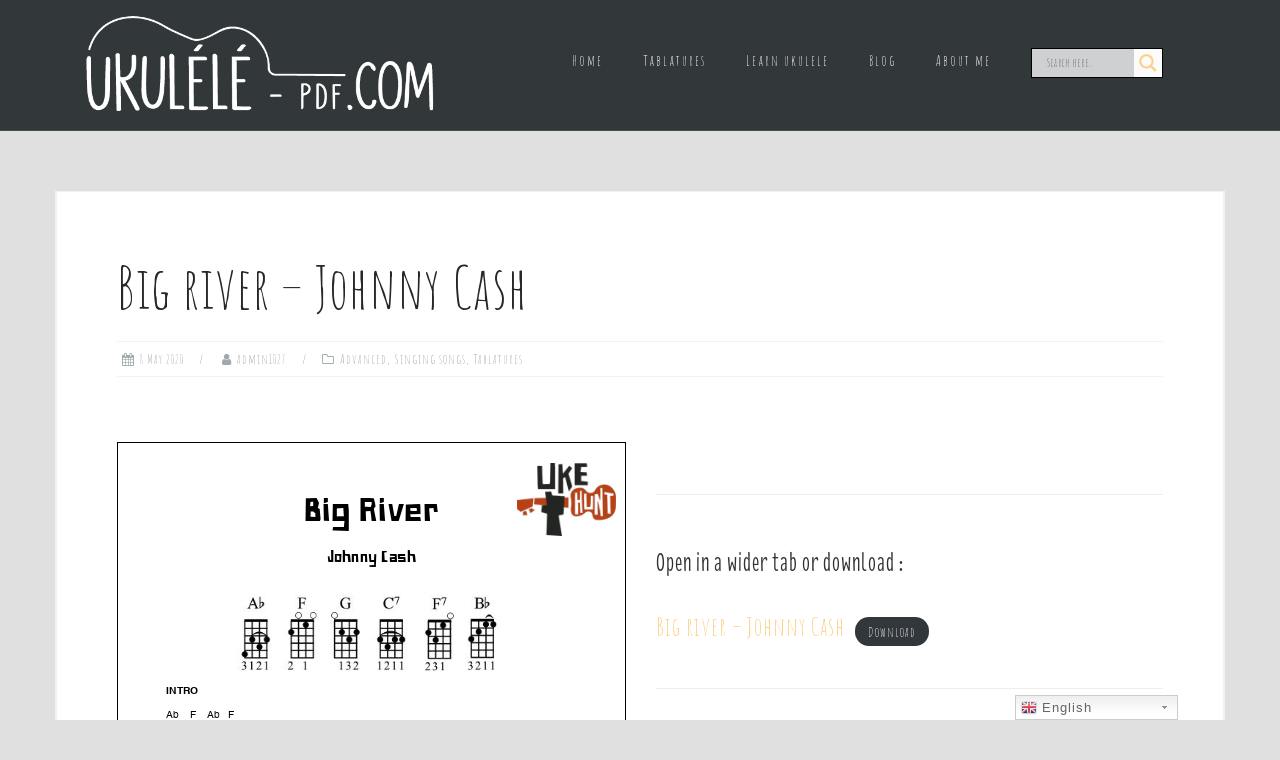

--- FILE ---
content_type: text/html; charset=utf-8
request_url: https://www.google.com/recaptcha/api2/aframe
body_size: 267
content:
<!DOCTYPE HTML><html><head><meta http-equiv="content-type" content="text/html; charset=UTF-8"></head><body><script nonce="U5O9ugMgTNX3jcOoHFCe0w">/** Anti-fraud and anti-abuse applications only. See google.com/recaptcha */ try{var clients={'sodar':'https://pagead2.googlesyndication.com/pagead/sodar?'};window.addEventListener("message",function(a){try{if(a.source===window.parent){var b=JSON.parse(a.data);var c=clients[b['id']];if(c){var d=document.createElement('img');d.src=c+b['params']+'&rc='+(localStorage.getItem("rc::a")?sessionStorage.getItem("rc::b"):"");window.document.body.appendChild(d);sessionStorage.setItem("rc::e",parseInt(sessionStorage.getItem("rc::e")||0)+1);localStorage.setItem("rc::h",'1768716451241');}}}catch(b){}});window.parent.postMessage("_grecaptcha_ready", "*");}catch(b){}</script></body></html>

--- FILE ---
content_type: text/css
request_url: https://ukulele-pdf.com/wp-content/themes/astrid/style.css?ver=5.5.17
body_size: 9380
content:
/*
Theme Name: Astrid
Theme URI: https://athemes.com/theme/astrid
Author: aThemes
Author URI: https://athemes.com
Description: Astrid can help you to quickly create an awesome business website. All the features you need are waiting for you in this business theme: color options, fonts, full width header image, custom widgets, blog options and many other interesting and useful options.
Version: 1.17
License: GNU General Public License v2 or later
License URI: http://www.gnu.org/licenses/gpl-2.0.html
Text Domain: astrid
Tags: two-columns, right-sidebar, custom-colors, custom-background, custom-header, custom-menu, featured-images, sticky-post, theme-options, threaded-comments, translation-ready

Astrid WordPress Theme, Copyright 2016 aThemes
Astrid is distributed under the terms of the GNU GPL v2 or later.

Astrid is based on Underscores http://underscores.me/, (C) 2012-2015 Automattic, Inc.
Underscores is distributed under the terms of the GNU GPL v2 or later.

*/
body {
	font-family: 'Open Sans', sans-serif;
	font-size: 14px;
	color: #656D6D;
	word-wrap: break-word;
	line-height: 1.9;
	letter-spacing: 1px;
	background-color: #F5F9F8;
	font-weight: 300;
	text-rendering: optimizeLegibility;
}
h1,
h2,
h3,
h4,
h5,
h6 {
	color: #272727;
	font-family: 'Josefin Sans', sans-serif;
	font-weight: 300;
	margin-top: 20px;
	margin-bottom: 20px;
	letter-spacing: 1px;
}
a,
a:hover {
	color: #fcd088;
	-webkit-transition: color 0.3s;
	transition: color 0.3s;
}
blockquote {
	border-left: 5px solid #ebebeb;
    padding-left: 15px;
    margin-left: 0;
}
p {
	margin-bottom: 20px;
}
h4 {
	font-size: 16px;
}
/*--------------------------------------------------------------
# Tables
--------------------------------------------------------------*/
table {
	width: 100%;
	margin-bottom: 20px;
	border: 1px solid #e0e0e0;
}
th {
	background-color: #f7f7f7;
}
table > thead > tr > th,
table > tbody > tr > th,
table > tfoot > tr > th,
table > thead > tr > td,
table > tbody > tr > td,
table > tfoot > tr > td {
	padding: 10px;
	line-height: 1.42857143;
	vertical-align: top;
}
table > thead > tr > th,
table > tbody > tr > th,
table > tfoot > tr > th,
table > thead > tr > td,
table > tbody > tr > td,
table > tfoot > tr > td {
	border: 1px solid #dddddd;
}
/*--------------------------------------------------------------
Forms
--------------------------------------------------------------*/
button,
input,
select,
textarea {
	font-size: 100%; /* Corrects font size not being inherited in all browsers */
	margin: 0; /* Addresses margins set differently in IE6/7, F3/4, S5, Chrome */
	vertical-align: baseline; /* Improves appearance and consistency in all browsers */
	padding: 15px;
}
button,
.button,
input[type="button"],
input[type="reset"],
input[type="submit"] {
	font-size: 14px;
	padding: 12px 30px;
	border: 1px solid #fcd088;
	color: #fcd088;
	text-transform: uppercase;
	letter-spacing: 4px;
	background-color: transparent;
	-webkit-transition: all 0.3s;
	transition: all 0.3s;
	cursor: pointer; /* Improves usability and consistency of cursor style between image-type 'input' and others */
	-webkit-appearance: button; /* Corrects inability to style clickable 'input' types in iOS */
}
.button {
	-webkit-appearance: none;
}

input[type="submit"] {
	margin-top: 5px;
}
button:hover,
.button:hover,
input[type="button"]:hover,
input[type="reset"]:hover,
input[type="submit"]:hover {
	background-color: #fcd088;
	text-decoration: none;
	color: #333;
}

button:focus,
input[type="button"]:focus,
input[type="reset"]:focus,
input[type="submit"]:focus,
button:active,
input[type="button"]:active,
input[type="reset"]:active,
input[type="submit"]:active {
	border-color: #aaa #bbb #bbb;
	box-shadow: inset 0 -1px 0 rgba(255, 255, 255, 0.5), inset 0 2px 5px rgba(0, 0, 0, 0.15);
}

input[type="checkbox"],
input[type="radio"] {
	padding: 0; /* Addresses excess padding in IE8/9 */
}

input[type="search"] {
	-webkit-appearance: textfield; /* Addresses appearance set to searchfield in S5, Chrome */
	-webkit-box-sizing: content-box; /* Addresses box sizing set to border-box in S5, Chrome (include -moz to future-proof) */
	-moz-box-sizing:    content-box;
	box-sizing:         content-box;
}

input[type="search"]::-webkit-search-decoration { /* Corrects inner padding displayed oddly in S5, Chrome on OSX */
	-webkit-appearance: none;
}

button::-moz-focus-inner,
input::-moz-focus-inner { /* Corrects inner padding and border displayed oddly in FF3/4 www.sitepen.com/blog/2008/05/14/the-devils-in-the-details-fixing-dojos-toolbar-buttons/ */
	border: 0;
	padding: 0;
}

input[type="text"],
input[type="email"],
input[type="url"],
input[type="password"],
input[type="search"],
input[type="tel"],
textarea {
	color: #666;
	border: 1px solid #ebebeb;
	border-radius: 3px;
	font-weight: 400;
}

input[type="text"]:focus,
input[type="email"]:focus,
input[type="url"]:focus,
input[type="password"]:focus,
input[type="search"]:focus,
input[type="tel"]:focus,
textarea:focus {
	color: #111;
}

input[type="text"],
input[type="email"],
input[type="url"],
input[type="password"],
input[type="search"],
input[type="tel"] {
	padding: 13px;
}

textarea {
	overflow: auto; /* Removes default vertical scrollbar in IE6/7/8/9 */
	padding-left: 8px;
	vertical-align: top; /* Improves readability and alignment in all browsers */
	width: 100%;
}
select {
	border-color: #F2F2F3;
}
.centered-button,
.header-button {
	display: table;
	margin: 45px auto 0;
}
/*--------------------------------------------------------------
## Menus
--------------------------------------------------------------*/
.main-navigation {
	display: block;
	float: right;
}

.main-navigation ul {
	list-style: none;
	margin: 0;
	padding-left: 0;
	float: right;
}

.main-navigation li {
	float: left;
	position: relative;
	padding: 10px 20px;
	font-size: 14px;
	letter-spacing: 2px;
}

.main-navigation a {
	display: inline-block;
	text-decoration: none;
	color: #fff;
	position: relative;
	padding: 3px 0;
	z-index: 11;	
}
.main-navigation li a::before,
.main-navigation li a::after {
	width: 0;
	content: '';
	position: absolute;	
	bottom: 0;
	z-index: -1;
	height: 100%;
	-webkit-transition: width 0.5s;
	transition: width 0.5s;	
}
.main-navigation li a::before {
	right: 0;
	border-top: 1px solid #fcd088;
}
.main-navigation ul ul ul { 
	top: 0 !important;
}
.main-navigation li a::after {
	left: 0;
	border-bottom: 1px solid #fcd088;
}
.main-navigation li a:hover::before,
.main-navigation li a:hover::after {
	width: 100%;
}
.main-navigation ul ul {
	float: left;
	position: absolute;
	top: 160%;
	left: -999em;
	z-index: 99999;
	background-color: #1C1E21;
}

.submenu-visible {
	top: 100% !important;
	transition: all 0.4s;
	-webkit-transition: all 0.4s;
}

.main-navigation ul ul ul {
	left: -999em;
	top: 0;
}

.main-navigation ul ul a {
	width: 200px;
	padding: 0;
}
.main-navigation ul ul a::before,
.main-navigation ul ul a::after {
	display: none;
}

.main-navigation ul ul li {

}

.main-navigation a:hover,
.main-navigation li.focus > a {
	color: #fcd088;
}

.main-navigation ul ul :hover > a,
.main-navigation ul ul .focus > a {
}

.main-navigation ul ul a:hover,
.main-navigation ul ul a.focus {
}

.main-navigation ul li:hover > ul,
.main-navigation ul li.focus > ul {
	left: auto;
}

.main-navigation ul ul li:hover > ul,
.main-navigation ul ul li.focus > ul {
	left: 100%;
}

.main-navigation .current_page_item > a,
.main-navigation .current-menu-item > a,
.main-navigation .current_page_ancestor > a,
.main-navigation .current-menu-ancestor > a {
}

/* Mobile menu */

.btn-menu {
	display: none;
	text-align: right;
	font-size: 28px;
	color: #fff;
	line-height: 1;
	cursor: pointer;
	-webkit-transition: all 0.3s ease-out;
	transition: all 0.3s ease-out;
}
.btn-menu .fa {
	cursor: pointer;	
}
.btn-submenu {
	position: relative;
	top: 3px;
	font-family: "FontAwesome";
	font-size: 20px;
	text-align: center;
	cursor: pointer;
	padding: 10px;
	margin-left: 10px;
}
.btn-submenu:before {
	content: "\f107";
	color: #fff;
}
.btn-submenu.active:before {
	content: "\f106"
}
#mainnav-mobi {
	position: absolute;
    top: 100%;
    left: 0;
    width: 100%;
    background-color: #202529;
    padding-left: 0;
    padding-right: 0;
}
#mainnav-mobi a {
	padding-left: 15px;
	padding-right: 15px;
	width: auto;
}
#mainnav-mobi li {
	display: block;
	width: 100%;
	clear: both;
	text-align: center;
	float: none;
	padding-left: 0;
	padding-right: 0;
	border-bottom: 1px solid rgba(255, 255, 255, 0.05);
}
#mainnav-mobi li a::after,
#mainnav-mobi li a::before {
	display: none;
}
#mainnav-mobi ul {
	float: none;
}
#mainnav-mobi ul ul {
	position: relative;
	top: 11px;
	left: 0;
	background-color: #171717;
}




.site-main .comment-navigation,
.site-main .posts-navigation,
.site-main .post-navigation {
	margin: 0;
	overflow: hidden;
	padding: 30px 60px;
}

.comment-navigation .nav-previous,
.posts-navigation .nav-previous,
.post-navigation .nav-previous {
	float: left;
	width: 50%;
}
.comment-navigation a,
.posts-navigation a,
.post-navigation a {
	color: #272727;
}
.comment-navigation a:hover,
.posts-navigation a:hover,
.post-navigation a:hover {
	color: #fcd088;	
	text-decoration: none;
}
.comment-navigation .nav-next,
.posts-navigation .nav-next,
.post-navigation .nav-next {
	float: right;
	text-align: right;
	width: 50%;
}

/*--------------------------------------------------------------
# Accessibility
--------------------------------------------------------------*/
/* Text meant only for screen readers. */
.screen-reader-text {
	clip: rect(1px, 1px, 1px, 1px);
	position: absolute !important;
	height: 1px;
	width: 1px;
	overflow: hidden;
}

.screen-reader-text:focus {
	background-color: #f1f1f1;
	border-radius: 3px;
	box-shadow: 0 0 2px 2px rgba(0, 0, 0, 0.6);
	clip: auto !important;
	color: #21759b;
	display: block;
	font-size: 14px;
	font-size: 0.875rem;
	font-weight: bold;
	height: auto;
	left: 5px;
	line-height: normal;
	padding: 15px 23px 14px;
	text-decoration: none;
	top: 5px;
	width: auto;
	z-index: 100000; /* Above WP toolbar. */
}

/* Do not show the outline on the skip link target. */
#content[tabindex="-1"]:focus {
	outline: 0;
}

/*--------------------------------------------------------------
# Alignments
--------------------------------------------------------------*/
.alignleft {
	display: inline;
	float: left;
	margin-right: 1.5em;
}

.alignright {
	display: inline;
	float: right;
	margin-left: 1.5em;
}

.aligncenter {
	clear: both;
	display: block;
	margin-left: auto;
	margin-right: auto;
}


/*--------------------------------------------------------------
# Widgets
--------------------------------------------------------------*/
.widget-area .widget {
	margin: 0 0 -1px;
	padding: 30px;
	background-color: #fff;
	border: 1px solid #F2F2F3;
}
.widget ul {
	padding: 0 0 0 20px;
}
.widget li {
	padding-top: 2px;
	padding-bottom: 2px;
}
.widget .children {
	padding-left: 20px;
}
.widget-area .widget,
.widget-area .widget a {
	color: #656D6D;
}
.widget-area .widget-title {
	text-transform: uppercase;
	margin: 0 0 30px;
}
/* Make sure select elements fit in widgets. */
.widget select {
	max-width: 100%;
}
/* Search widget. */
.widget_search .search-submit {
	display: none;
}
/* Recent posts */
.widget_recent_posts ul {
	list-style: none;
	padding: 0;
}
.widget_recent_posts li {
	padding-bottom: 15px;
}
.widget_recent_posts li:last-of-type {
	padding-bottom: 0;
}
.widget_recent_posts .recent-thumb {
	padding: 0 15px 0 0;
}
.widget_recent_posts .recent-title {
	padding: 0;
}
.widget_recent_posts .post-date {
	display: block;
	font-size: 12px;
	padding: 3px;
	margin-top: 5px;
}
.widget_recent_posts .post-date .fa {
	margin-right: 6px;
}
/* Social widget */
.social-menu-widget {
	padding: 0 !important;
	margin: 0 auto;
	display: table;
	text-align: left;
}
.social-menu-widget a {
	background-color: #eaab1c;
	text-decoration: none;
	display: inline-block;
	width: 40px;
	height: 40px;
	margin: 8px;
	line-height: 40px;
	-webkit-transition: border-radius 0.4s;
	transition: border-radius 0.4s;
}
.social-menu-widget li a,
.social-menu-widget li a:hover {
	color: #fff !important;
}
.social-menu-widget a:hover {
	border-radius: 50%;
}
.social-menu-widget li {
	display: inline-block;
	list-style: none;
	line-height: 1;
	text-align: center;
}
.social-widget li a::before,
.social-menu-widget a:before {
	font-family: FontAwesome;
	color: inherit;
}
.social-menu-widget a:before {
	font-size: 20px;
}
.social-menu-widget a[href*="twitter.com"]::before {
	content: '\f099';
}
.social-menu-widget a[href*="facebook.com"]::before {
	content: '\f09a';
}
.social-menu-widget a[href*="plus.google.com"]::before {
	content: '\f0d5';
}
.social-menu-widget a[href*="google.com/+"]::before {
	content: '\f0d5';
}
.social-menu-widget a[href*="dribbble.com"]::before {
	content: '\f17d';
}
.social-menu-widget a[href*="pinterest.com"]::before {
	content: '\f231';
}
.social-menu-widget a[href*="youtube.com"]::before {
	content: '\f167';
}
.social-menu-widget a[href*="flickr.com"]::before {
	content: '\f16e';
}
.social-menu-widget a[href*="vimeo.com"]::before {
	content: '\f194';
}
.social-menu-widget a[href*="instagram.com"]::before {
	content: '\f16d';
}
.social-menu-widget a[href*="linkedin.com"]::before {
	content: '\f0e1';
}
.social-menu-widget a[href*="foursquare.com"]::before {
	content: '\f180';
}
.social-menu-widget a[href*="tumblr.com"]::before {
	content: '\f173';
}
.social-menu-widget a[href*="behance.net"]::before {
	content: '\f1b4';
}
.social-menu-widget a[href*="deviantart.com"]::before {
	content: '\f1bd';
}
.social-menu-widget a[href*="soundcloud.com"]::before {
	content: '\f1be';
}
.social-menu-widget a[href*="spotify.com"]::before {
	content: '\f1bc';
}
.social-menu-widget a[href*="weibo.com"]::before {
	content: '\f18a';
}
.social-menu-widget a[href*="xing.com"]::before {
	content: '\f168';
}
.social-menu-widget a[href*="trello.com"]::before {
	content: '\f181';
}

/* Default widgets */
.widget_recent_entries ul,
.widget_archive ul,
.widget_pages ul,
.widget_recent_comments ul,
.widget_categories ul {
	list-style: none;
	padding: 0;
}
.widget_recent_entries li::before,
.widget_archive li::before,
.widget_pages li::before,
.widget_recent_comments li::before,
.widget_categories li::before {
	font-family: Fontawesome;
	font-size: 15px;
}
.widget_recent_entries li::before {
	content: '\f040';
	margin-right: 5px;
}
.widget_archive li::before {
	content: '\f133';
	margin-right: 8px;
}
.widget_pages li::before {
	content: '\f016';
	margin-right: 8px;	
}
.widget_recent_comments li::before {
	content: '\f0e5';
	margin-right: 8px;
}
.widget_categories li::before {
	content: '\f114';
	margin-right: 8px;
}
.tagcloud a {
	border: 1px solid #41474F;
	padding: 5px;
	font-size: 13px !important;
	display: inline-block;
	margin-bottom: 8px;
	margin-right: 4px;
}
/*--------------------------------------------------------------
# Content
--------------------------------------------------------------*/
/*--------------------------------------------------------------
## Posts and pages
--------------------------------------------------------------*/
.sticky {
	display: block;
}

.hentry {
	margin: 0;
	padding: 60px;
	background-color: #fff;
	border: 1px solid #F2F2F3;
	margin-bottom: -1px;
}

.byline,
.updated:not(.published) {
	display: none;
}

.single .byline,
.group-blog .byline {
	display: inline;
}
.entry-summary p:last-of-type {
	margin-bottom: 0;
}
.page-content,
.entry-content,
.entry-summary {
}
.entry-meta {
	margin-bottom: 30px;
	border-top: 1px solid #F2F2F3;
	border-bottom: 1px solid #F2F2F3;
	padding: 5px;
}
.entry-footer {
	margin-top: 30px;
}
.entry-footer,
.entry-footer a,
.entry-meta,
.entry-meta a {
	color: #A0A8AB;
}
.entry-meta,
.entry-footer {
	font-size: 13px;
}
.entry-footer .fa,
.entry-meta .fa {
	margin-right: 5px;
}
.entry-meta span::after {
	content: '/';
	margin: 0 15px;
}
.entry-meta span:last-of-type::after {
	content: '';
	margin: 0;
}
.tags-links a {
	display: inline-block;
	line-height: 1;
	padding: 2px 3px;
	margin-right: 5px;
	border: 1px solid;
}
.entry-thumb {
	padding-right: 30px;
}
.entry-thumb,
.post-thumb {
	-webkit-transition: opacity 0.4s;
	transition: opacity 0.4s;
}
.post-thumb:hover,
.entry-thumb:hover {
	opacity: 0.7;
}
.post-thumb {
	margin-bottom: 30px;
}
.has-post-thumbnail .entry-summary,
.entry-thumb {
	width: 50%;
	float: left;
}
.entry-thumb,
.entry-summary {
	margin-bottom: 30px;
}
.single-thumb {
	margin-bottom: 30px;
}
.read-more {
	clear: both;
}
.post-button {
	display: table;
}
.page-links {
	clear: both;
	margin: 0 0 1.5em;
}
.entry-title {
	margin-top: 0;
}
.entry-title,
.entry-title a {
	color: #272727;
}
.page .entry-title {
	margin-bottom: 30px;
}
.widget-area .widget a:hover,
.entry-meta a:hover,
.entry-footer a:hover,
.entry-title a:hover {
	color: #fcd088;
	text-decoration: none;
}
/* Masonry */
.masonry-layout {
	width: 100% !important;
	padding: 0;
}
.posts-layout.masonry {
	margin: 15px auto;
}
.masonry-layout .hentry {
	width: 350px;
	margin: 15px;
	padding: 30px;
	border: 0;
}
.masonry-layout .entry-thumb,
.masonry-layout .entry-summary {
	width: 100%;
	padding: 0;
}
.masonry-layout .entry-thumb {
	margin-bottom: 30px;
}
.masonry-layout .entry-title {
}
.masonry-layout .entry-meta {
	position: relative;
	bottom: 0;
	right: 0;
	clear: both;
}
.masonry-layout .entry-meta .read-more,
.masonry-layout .entry-meta .posted-on {
	float: none;
	display: inline-block;
}
.masonry-layout .entry-meta .posted-on {
	margin-bottom: 5px;
}
/*--------------------------------------------------------------
## Asides
--------------------------------------------------------------*/
.blog .format-aside .entry-title,
.archive .format-aside .entry-title {
	display: none;
}

/*--------------------------------------------------------------
## Comments
--------------------------------------------------------------*/
.comments-area {
	margin-bottom: 60px;
}
.comments-title {
	margin: 0;
	font-size: 22px;
	padding: 30px 60px;
	border: 1px solid #F2F2F3;
	background-color: #fff;
}
.comments-area ol {
	list-style: none;
	margin: 0;
}
.comments-area ol {
	padding: 0;
}
.comments-area .children {
	padding-left: 20px;
}
.comments-area .fn {
}
.comment-author .avatar {
	position: absolute;
}
.comment-author .fn,
.comment-metadata {
	margin-left: 80px;
}
.comment-metadata {
	font-size: 12px;
	margin-bottom: 30px;
}
.comment-body {
	padding: 30px 60px;
	border-left: 1px solid #F2F2F3;
	border-right: 1px solid #F2F2F3;
	border-bottom: 1px solid #F2F2F3;
}
.comment-edit-link {
	margin-left: 5px;
}
.children .comment-body {
	border-left: 3px solid #F2F2F3;
}
.reply {
	text-align: right;
}
.comment-reply-link {
	padding: 5px;
	background-color: #fff;
	font-size: 12px;
	-webkit-transition: all 0.4s;
	transition: all 0.4s;	
}
a.comment-reply-link {
	text-decoration: none;
}
a.comment-reply-link:hover {
	color: #000;
	box-shadow: 0 0 1px #505050;
}
.comments-area a.url {
	text-decoration: underline;
}
.comment-metadata a,
.comments-area a.url {
	color: #444;
}
.bypostauthor {
}
.comment-respond {
	padding: 60px 60px 0;
	border-right: 1px solid #F2F2F3;
}
.comment-form .form-submit {
	margin-top: 30px;
}
.comment-form-author label {
	display: block;
}
.comment-form-email input,
.comment-form-url input,
.comment-form-author input {
	width: 100%;
	max-width: 100%;
}
.comment-form-email label,
.comment-form-url label {
	display: block;
}
.comment-form-email,
.comment-form-url {
	width: 48%;
	float: left;
}
.comment-form-email {
	margin-right: 2%; 
}
.comment-form-url {
	margin-left: 2%;
}
/*--------------------------------------------------------------
# Infinite scroll
--------------------------------------------------------------*/
/* Globally hidden elements when Infinite Scroll is supported and in use. */
.infinite-scroll .posts-navigation, /* Older / Newer Posts Navigation (always hidden) */
.infinite-scroll.neverending .site-footer { /* Theme Footer (when set to scrolling) */
	display: none;
}

/* When Infinite Scroll has reached its end we need to re-display elements that were hidden (via .neverending) before. */
.infinity-end.neverending .site-footer {
	display: block;
}

/*--------------------------------------------------------------
# Media
--------------------------------------------------------------*/
.page-content .wp-smiley,
.entry-content .wp-smiley,
.comment-content .wp-smiley {
	border: none;
	margin-bottom: 0;
	margin-top: 0;
	padding: 0;
}

/* Make sure embeds and iframes fit their containers. */
embed,
iframe,
object {
	max-width: 100%;
}
img {
	max-width: 100%;
	height: auto;
}
/*--------------------------------------------------------------
## Captions
--------------------------------------------------------------*/
.wp-caption {
	margin-bottom: 1.5em;
	max-width: 100%;
}

.wp-caption img[class*="wp-image-"] {
	display: block;
	margin-left: auto;
	margin-right: auto;
}

.wp-caption .wp-caption-text {
	margin: 0.8075em 0;
}

.wp-caption-text {
	text-align: center;
}

/*--------------------------------------------------------------
## Galleries
--------------------------------------------------------------*/
.gallery {
	margin-bottom: 1.5em;
}

.gallery-item {
	display: inline-block;
	text-align: center;
	vertical-align: top;
	width: 100%;
}

.gallery-columns-2 .gallery-item {
	max-width: 50%;
}

.gallery-columns-3 .gallery-item {
	max-width: 33.33%;
}

.gallery-columns-4 .gallery-item {
	max-width: 25%;
}

.gallery-columns-5 .gallery-item {
	max-width: 20%;
}

.gallery-columns-6 .gallery-item {
	max-width: 16.66%;
}

.gallery-columns-7 .gallery-item {
	max-width: 14.28%;
}

.gallery-columns-8 .gallery-item {
	max-width: 12.5%;
}

.gallery-columns-9 .gallery-item {
	max-width: 11.11%;
}

.gallery-caption {
	display: block;
}

/*--------------------------------------------------------------
## Widgetised
--------------------------------------------------------------*/
.home-wrapper section {
	position: relative;
	padding: 80px 0;
	margin-bottom: 0;
	clear: both;
    background-size: cover;
    background-attachment: fixed;
    background-repeat: no-repeat;
    background-position: center;	
}
.atblock {
	position: relative;
	z-index: 11;
	padding-left: 30px;
	padding-right: 30px;
}
.atblock.no-container {
	padding: 0;
	max-width: 100% !important;
}
section.at-2-col {
	width: 50%;
	clear: none;
        -webkit-flex: 1 1 0;
        -ms-flex: 1 1 0;
         flex: 1 1 0;
}
/* Align columns to page center
section.at-2-col:first-of-type .atblock {
	margin-right: 0;
}
section.at-2-col:nth-of-type(2) .atblock {
	margin-left: 0;
}
*/
.at-2-col .atblock {
	width: 100%;
	max-width: 700px;
}
section.at-3-col {
	width: 33.33333333%;
	clear: none;
        -webkit-flex: 1 1 0;
        -ms-flex: 1 1 0;
         flex: 1 1 0;
}
.at-3-col .atblock {
	width: 100%;
	max-width: 500px;
}
.row-overlay {
	background-color: rgba(37, 46, 53, 0.8);
	content: '';
	top: 0;
	left: 0;
	position: absolute;
	width: 100%;
	height: 100%;
}
.multicolumn-row {
    width: 100%;
    display: -webkit-flex;
    display: -ms-flexbox;
    display: flex;
    -webkit-flex-wrap: wrap;
    -ms-flex-wrap: wrap;
    flex-wrap: wrap;
}

.multicolumn-row section {
    display: -webkit-flex;
    display: -ms-flexbox;
    display: flex;
}

/* Block titles */
.atblock .widget-title {
	font-size: 36px;
	text-align: center;
	margin: 0 0 75px;
	position: relative;
}
.atblock .widget-title::after,
.widget-title .title-decoration::before,
.widget-title .title-decoration::after {
	content: '';
	position: absolute;	
}
.widget-title .title-decoration::before,
.widget-title .title-decoration::after {
	width: 30px;
	height: 1px;
	bottom: -15px;
	background-color: rgba(92, 98, 101, 0.3);	
}
.atblock .widget-title::after {
	width: 6px;
	height: 6px;
	bottom: -18px;
	border-radius: 3px;
	background-color: #d2d8da;
	left: -webkit-calc(50% - 3px);
	left: -moz-calc(50% - 3px);
	left: calc(50% - 3px);
}
.widget-title .title-decoration::before {
	left: -webkit-calc(50% - 40px);
	left: -moz-calc(50% - 40px);
	left: calc(50% - 40px);
}
.widget-title .title-decoration::after {
	left: -webkit-calc(50% + 10px);
	left: -moz-calc(50% + 10px);	
	left: calc(50% + 10px);
}

/* Services */
.service-area {
	text-align: center;
}
.service {
	text-align: center;
	margin-bottom: 45px;
	padding: 0 15px;
	width: 32%;
	display: inline-block;
	vertical-align: top;
}
.astrid-3col:nth-of-type(3n+1) {
	clear: left;
}
.astrid-3col:last-of-type,
.astrid-3col:nth-last-of-type(2),
.astrid-3col:nth-last-of-type(3) {
	margin-bottom: 0;
}
.service-title a {
	color: #272727;
	text-decoration: none;
}
.service-title a:hover {
	color: #fcd088;
}
/* Skills */
.skill {
	margin-bottom: 15px;
}
.progress-bar {
	background-color: #e8ecee;
	height: 5px;
	position: relative;
}
.progress-animate {
	background-color: #fcd088;
	height: 5px;
	position: absolute;
	top: 0;
	left: 0;
	width: 0;
}
.progress-visible {
	-webkit-transition: width 1.5s;
	transition: width 1.5s;
}
/* Facts */
.fact-area {
	text-align: center;
}
.fact {
	text-align: center;
	display: inline-block;
	width: 24%;
	padding: 0 15px;
	vertical-align: top;
}
.fact .fa {
	font-size: 44px;
	color: #fcd088;
}
.fact .fact-number {
	font-size: 36px;
	margin: 20px 0;
	font-family: 'Josefin Sans', sans-serif;
	border-top: 1px solid rgba(92, 98, 101, 0.3);
	border-bottom: 1px solid rgba(92, 98, 101, 0.3);
}
.fact .fact-name {
	font-size: 24px;
	line-height: 1.1;
	font-family: 'Josefin Sans', sans-serif;
}
/* Employees */
.employees-area {
	text-align: center;
}
.employee,
.blog-post {
	display: inline-block;
	width: 32%;
	margin-bottom: 45px;
	text-align: center;
	padding: 0 15px;
	vertical-align: top;
}
.employee-title {
	margin: 0 0 30px;
	padding: 15px;
	background-color: #202529;
}
.employee-title a {
	color: #fff;
}
.employee-title a:hover {
	color: #fcd088;
	text-decoration: none;
}
/* Projects */
.project {
	width: 25%;
	float: left;
}
.project:nth-of-type(4n+1) {
	clear: left;
}
.project-thumb {
	position: relative;
	overflow: hidden;	
}
.project-thumb::before {
	content: '';
	position: absolute;
	top: 0;
	left: 0;
	width: 0;
	height: 100%;
	background-color: rgba(37, 46, 53, 0.8);
	-webkit-transition: width 0.5s;
	transition: width 0.5s;
}
.project-title {
	position: relative;
	width: 100%;
	text-align: center;
	margin: 0;
}
.project-title a {
	color: #fff;
	text-decoration: none;
}
.project-content {
	position: absolute;
	top: 0;
	right: -100%;
	width: 100%;
	height: 100%;
	display: -webkit-flex;
	display: -ms-flexbox;
	display: flex;
	-webkit-align-items: center;
	align-items: center;	
	-webkit-transition: right 0.5s;
	transition: right 0.5s;	
}
.project-thumb:hover::before {
	width: 100%;
}
.project-thumb:hover .project-content {
	right: 0;
}
.project-title a::before {
    content: '';
    width: 0;
    height: 1px;
    background-color: rgba(255,255,255,0.2);
    position: absolute;
    left: 0;
    top: -5px;    
    margin-left: 20%;
	-webkit-transition: width 0.5s 0.5s;
	transition: width 0.5s 0.5s;	    
}
.project-title a::after {
    content: '';
    width: 0;
    height: 1px;
    background-color: rgba(255,255,255,0.2);
    position: absolute;
    right: 0;
    bottom: -5px;    
    margin-right: 20%;
	-webkit-transition: width 0.5s 0.5s;
	transition: width 0.5s 0.5s;	    
}
.project-thumb:hover .project-title a::before,
.project-thumb:hover .project-title a::after {
	width: 60%;
}
/* Testimonials */
.testimonial-area {
	text-align: center;
}
.testimonial {
	display: inline-block;
	width: 32%;
	margin-bottom: 45px;
	text-align: left;
	padding: 0 15px;
	vertical-align: top;	
}
.testimonial-content {
	position: relative;
	background-color: #fff;
	border: 1px solid #F2F2F3;
	padding: 30px;
}
.testimonial svg {
	margin-bottom: 10px;
	fill: #fff;
	stroke: #F2F2F3;
	stroke-width: 1.05;
	position: relative;
	top: -1px;
	left: 30px;
}
.testimonial-content p:last-of-type {
	margin: 0;
}
.testimonial-thumb {
	max-width: 100px;
}
.testimonial-title {
	margin-bottom: 0;
}
.testimonial-title a {
	color: #272727;
	text-decoration: none;
}
.testimonial-title a:hover {
	color: #fcd088;
}
/* Clients */
.client-area {
	text-align: center;
}
.client {
	display: inline-block;
	width: 24%;
	margin-bottom: 45px;
	padding: 0 30px;
	vertical-align: top;	
}
.client:nth-of-type(3n+1) {
	clear: left;
}
.client:last-of-type,
.client:nth-last-of-type(2),
.client:nth-last-of-type(3),
.client:nth-last-of-type(4) {
	margin-bottom: 0;
}
/*--------------------------------------------------------------
## Structure
--------------------------------------------------------------*/
.site-title {
	font-size: 36px;
	margin: 0;
	letter-spacing: 1px;
	line-height: 1.1;
}
.site-title a,
.site-title a:hover {
	color: #fff;
	text-decoration: none;
}
.site-description {
	margin: 15px 0 0;
	font-size: 14px;
    color: #BDBDBD;
}
.site-description:empty {
	margin: 0;
}
.site-content {
	margin-top: 60px;
	margin-bottom: 60px;
}
.site-content > .container {
	padding: 0;
	background-color: #fff;
	border-left: 1px solid #F2F2F3;
	border-right: 1px solid #F2F2F3;
	border-bottom: 1px solid #F2F2F3;
}
body.page-template-page_widgetized {
	background-color: #fff;
}
.page-template-page_widgetized .site-content {
	margin-top: 0;
	margin-bottom: 0;
}
.site-logo {
	max-height: 80px;
	width: auto;
	max-width: 100%;
}
.custom-logo-link {
	display: block;
}
.custom-logo-link img {
	display: block;
    max-height: 100px;
    margin: 0 auto;
}
.content-area {
	width: 811px;
	float: left;
	margin-left: -1px;
}
.fullwidth,
.error404 .content-area,
.fullwidth-single .content-area {
	width: 100% !important;
}
.error404 .content-area {
	padding: 30px;
}
.error404 .content-area .page-title {
	padding: 0;
}
.no-results.not-found {
	padding: 30px;
}
.no-results.not-found .page-title {
	padding: 0;
}
.fullwidth-single .content-area {
	margin-left: 0;
}
.widget-area {
	width: 360px;
	float: left;
	margin-left: -1px;
	margin-right: -1px;
}
.page-header .page-title {
	padding: 0 60px;
}
.page-header .page-title .fa {
	margin-right: 15px;
	color: #fcd088;
}

/*--------------------------------------------------------------
## Header
--------------------------------------------------------------*/
.site-header {
	padding: 15px 0;
	width: 100%;
	z-index: 999;
	position: relative;
	background-color: #202529;
	-webkit-transition: all 0.5s;
	transition: all 0.5s;	
	border-bottom: 1px solid rgba(255,255,255,0.1);
}
.site-header.has-header,
.site-header.has-video {
	background-color: transparent;
}
.site-header.header-scrolled {
	background-color: rgba(32, 37, 41, 0.9);
	padding: 5px 0;
	border-bottom: 1px solid transparent;
}
.site-header .container {
	display: -webkit-flex;
	display: -ms-flexbox;
	display: flex;
	-webkit-align-items: center;
	align-items: center;
}
.header-clone {
	height: 83px;
}
/* Header image */
.header-image {
	position: relative;
	text-align: center;
}
.header-image::after {
	content: '';
	position: absolute;
	width: 100%;
	height: 100%;
	top: 0;
	left: 0;
	background-color: rgba(37, 46, 53, 0.9);
}
.header-info {
	width: 100%;
	position: absolute;
	top: 35%;
	text-align: center;
	z-index: 11;
}
.header-text {
	margin: 0 auto;
	color: #fff;
	font-size: 76px;
	display: table;
	text-transform: uppercase;
	letter-spacing: 5px;
}
.header-subtext {
	color: #fff;
	display: table;
	margin: 0 auto 30px;
	padding: 0 15px 30px;
	font-size: 24px;
	border-bottom: 1px solid rgba(255,255,255,0.1);
	letter-spacing: 5px;
}
.small-header {
	display: none;
}
/*--------------------------------------------------------------
## Footer
--------------------------------------------------------------*/
.footer-widgets,
.site-footer,
.footer-info {
	background-color: #202529;
	clear: both;
}
.footer-widgets {
	padding: 60px 0;
	border-bottom: 1px solid rgba(255,255,255,0.08);
}
.footer-widgets,
.footer-info,
.site-footer,
.footer-widgets a,
.footer-info a,
.site-footer a {
	color: #a3aaaa;
}
.site-footer a:hover,
.footer-info a:hover,
.footer-widgets a:hover {
	text-decoration: none;
	color: #fcd088;
}
.footer-widgets .widget-title {
	margin: 0 0 30px;
	color: #fff;
}
.footer-widgets .widget {
	margin: 25px 0;
}
.sidebar-column {
	padding: 0 20px;
}
.site-footer {
	padding-top: 30px;
	padding-bottom: 30px;
}
.site-copyright {
	text-align: right;
	padding-right: 30px;
}

/* Footer nav */
.site-copyright,
.footer-navigation {
	width: 50%;
	float: left;
}
.footer-navigation ul {
	list-style: none;
	padding: 0;
	margin: 0;
}
.footer-navigation li {
	display: inline-block;
	padding: 0 15px;
}
/* Footer branding */
.footer-info {
	border-bottom: 1px solid rgba(255,255,255,0.08);	
}
.footer-branding {
    display: -webkit-flex;
    display: -ms-flexbox;
    display: flex;
    -webkit-justify-content: center;
    justify-content: center;
    -webkit-align-items: center;
    align-items: center;		
	width: 30%;
	float: left;
	text-align: center;
	padding: 30px 30px 15px 15px;
}
.footer-logo {
	max-height: 100px;
	width: auto;
	max-width: 100%;
}
/* Footer contact */
.footer-contact {
    display: -webkit-flex;
    display: -ms-flexbox;
    display: flex;
    -webkit-justify-content: center;    
    justify-content: center;
    -webkit-align-items: center;
    align-items: center;	
	width: 70%;
	padding: 60px 15px;
	border-left: 1px solid rgba(255,255,255,0.08);
}
.footer-info .container {
    display: -webkit-flex;
    display: -ms-flexbox;
    display: flex;
}
.footernoFlex {
	float: left;
}
.footer-contact-block {
	display: inline-block;
	text-align: center;
	width: 33%;
	padding: 0 20px;
}
.footer-contact-block .fa {
	font-size: 22px;
}
.footer-contact-block span {
	display: block;
	border-top: 1px solid rgba(255,255,255,0.08);
	margin-top: 10px;
	padding-top: 10px;
}


/*--------------------------------------------------------------
## Preloader
--------------------------------------------------------------*/
.preloader {
	background-color: #fff;
	position: fixed;
	height: 100%;
	width: 100%;
	top: 0;
	left: 0;
	z-index: 9999;
	-webkit-transition: all 0.5s;
	transition: all 0.5s;
}
.preloader-hidden {
	opacity: 0;
}
.preloader-inner {
	position: absolute;
	margin: auto;
	top: 50%;
	left: 0;
	right: 0;
	width: 88px;
}
.preloader-inner ul {
	margin: 0;
	list-style: none;
	width: 88px;
	height: 63px;
	position: relative;
	padding: 0;
	height: 10px;
}
.preloader-inner ul li {
	position: absolute;
	width: 2px;
	height: 0;
	background-color: #fcd088;
	bottom: 0;
}
.preloader-inner li:nth-child(1) {
	left: 0;
	animation: preloader1 1.15s ease infinite 0;
	-ms-animation: preloader1 1.15s ease infinite 0;
	-webkit-animation: preloader1 1.15s ease infinite 0;
}
.preloader-inner li:nth-child(2) {
	left: 15px;
	animation: preloader2 1.15s ease infinite 0.12s;
	-ms-animation: preloader2 1.15s ease infinite 0.12s;
	-webkit-animation: preloader2 1.15s ease infinite 0.12s;
}
.preloader-inner li:nth-child(3) {
	left: 29px;
	animation: preloader1 1.15s ease-in-out infinite 0.23s;
	-ms-animation: preloader1 1.15s ease-in-out infinite 0.23s;
	-webkit-animation: preloader1 1.15s ease-in-out infinite 0.23s;
}
.preloader-inner li:nth-child(4) {
	left: 44px;
	animation: preloader2 1.15s ease-in infinite 0.35s;
	-ms-animation: preloader2 1.15s ease-in infinite 0.35s;
	-webkit-animation: preloader2 1.15s ease-in infinite 0.35s;
}
.preloader-inner li:nth-child(5) {
	left: 58px;
	animation: preloader1 1.15s ease-in-out infinite 0.46s;
	-ms-animation: preloader1 1.15s ease-in-out infinite 0.46s;
	-webkit-animation: preloader1 1.15s ease-in-out infinite 0.46s;
}
.preloader-inner li:nth-child(6) {
	left: 73px;
	animation: preloader2 1.15s ease infinite 0.58s;
	-ms-animation: preloader2 1.15s ease infinite 0.58s;
	-webkit-animation: preloader2 1.15s ease infinite 0.58s;
}
@keyframes preloader1 {
	0% {
		height: 10px;
	}
	50% {
		height: 49px;
	}
	100% {
		height: 10px;
	}
}
@-ms-keyframes preloader1 {
	0% {
		height: 10px;
	}
	50% {
		height: 49px;
	}
	100% {
		height: 10px;
	}
}
@-webkit-keyframes preloader1 {
	0% {
		height: 10px;
	}
	50% {
		height: 49px;
	}
	100% {
		height: 10px;
	}
}
@keyframes preloader2 {
	0% {
		height: 19px;
	}
	50% {
		height: 63px;
	}
	100% {
		height: 19px;
	}
}
@-ms-keyframes preloader2 {
	0% {
		height: 19px;
	}
	50% {
		height: 63px;
	}
	100% {
		height: 19px;
	}
}
@-webkit-keyframes preloader2 {
	0% {
		height: 19px;
	}
	50% {
		height: 63px;
	}
	100% {
		height: 19px;
	}
}

/*--------------------------------------------------------------
## Woocommerce
--------------------------------------------------------------*/
.woocommerce .content-area {
	float: right;
	border-top: 1px solid #F2F2F3;
}
.woocommerce .widget-area {
	float: left;
}
.woocommerce .content-area {
	padding: 60px;
}
.woocommerce ul.products li.product,
.woocommerce-page ul.products li.product {
	margin: 0 0 15px;
	padding: 15px;
	width: 33.3333%;
	text-align: center;
}
.woocommerce .products .star-rating {
	margin: 10px auto;
	width: 68px;
}
.woocommerce .star-rating {
	width: 78px;
	color: #fcd088;
}
.woocommerce #payment #place_order,
.woocommerce-page #payment #place_order,
.woocommerce .cart .button, .woocommerce .cart input.button,
.woocommerce-cart .wc-proceed-to-checkout a.checkout-button,
.woocommerce #review_form #respond .form-submit input,
.woocommerce a.button,
.woocommerce div.product form.cart .button {
	display: table;
	margin: 45px auto 0;
    line-height: 1.9;
    cursor: pointer;
    position: relative;
    padding: 12px 30px;
    border: 1px solid #fcd088;
    font-weight: 300;
    border-radius: 0;
    left: auto;
    color: #fcd088;
    background-color: transparent;
}
.woocommerce .woocommerce-message {
	border-color: #fcd088;
}
.woocommerce .woocommerce-message:before {
	color: #fcd088;
}
.woocommerce #payment #place_order:hover, 
.woocommerce-page #payment #place_order:hover,
.woocommerce .cart .button:hover, .woocommerce .cart input.button:hover,
.woocommerce-cart .wc-proceed-to-checkout a.checkout-button:hover,
.woocommerce #review_form #respond .form-submit input:hover,
.woocommerce div.product form.cart .button:hover,
.woocommerce a.button:hover {
	background-color: #fcd088;
    text-decoration: none;
    color: #333;
}
.woocommerce .cart .button, .woocommerce .cart input.button,
.woocommerce .woocommerce-error .button,
.woocommerce .woocommerce-info .button,
.woocommerce .woocommerce-message .button,
.woocommerce div.product form.cart .button,
.woocommerce ul.products li.product .button {
	text-transform: none;
	padding: 5px 15px;
}
.woocommerce .cart .button, .woocommerce .cart input.button,
.woocommerce-cart .wc-proceed-to-checkout a.checkout-button,
.woocommerce .woocommerce-error .button,
.woocommerce .woocommerce-info .button,
.woocommerce .woocommerce-message .button,
.woocommerce div.product form.cart .button {
	margin-top: 0;
}
.woocommerce div.product form.cart .button::before,
.woocommerce ul.products li.product .button::before {
	content: '\f07a';
	font-family: FontAwesome;
	margin-right: 5px;
}
.woocommerce ul.products li.product h3 {
	font-size: 18px;
}
.woocommerce ul.products li.product .price {
	color: #272727;
	font-size: 16px;
    font-weight: 300;
}
.woocommerce span.onsale {
	background-color: #fcd088;
}
.woocommerce ul.products li.product .onsale {
	border-radius: 0;
	margin: 0;
	top: 15px;
	right: 15px;
	line-height: 1;
    min-width: 0;
    min-height: 0;
    padding: 10px 15px;
    font-weight: 400;
    letter-spacing: 2px;
}
.woocommerce .woocommerce-breadcrumb {
	padding: 5px;
	border: 1px solid #F2F2F3;
	margin-bottom: 25px;
}
.woocommerce nav.woocommerce-pagination ul li a,
.woocommerce nav.woocommerce-pagination ul li span {
	padding: 15px;
}
.woocommerce .woocommerce-error,
.woocommerce .woocommerce-info,
.woocommerce .woocommerce-message,
.woocommerce nav.woocommerce-pagination ul li span.current {
	background-color: #F9F9F9;
}
.woocommerce nav.woocommerce-pagination ul,
.woocommerce nav.woocommerce-pagination ul li {
	border-color: #F2F2F3;
}
.woocommerce-result-count {
    position: relative;
    top: 15px;
}
.woocommerce .quantity .qty {
	padding: 5px;
	border: 1px solid #F2F2F3;
}
.woocommerce div.product form.cart {
    margin: 15px 0;
}
.woocommerce div.product p.price {
	color: #272727;
	font-size: 20px;
    font-weight: 300;
}
.woocommerce div.product p.price,
.woocommerce div.product .woocommerce-product-rating {
	margin-bottom: 15px;
}
.woocommerce div.product .woocommerce-tabs ul.tabs:before,
.woocommerce div.product .woocommerce-tabs ul.tabs li {
	border-color: #F2F2F3;
}
.woocommerce div.product .woocommerce-tabs ul.tabs li:after,
.woocommerce div.product .woocommerce-tabs ul.tabs li.active:after,
.woocommerce div.product .woocommerce-tabs ul.tabs li:before {
	display: none;
}
.woocommerce div.product .woocommerce-tabs ul.tabs li {
	background-color: #f7f7f7;
}
.woocommerce div.product .woocommerce-tabs ul.tabs li a {
	font-weight: 300;
}
.woocommerce table {
	border-collapse: collapse !important;
}
.woocommerce-cart .wc-proceed-to-checkout a.checkout-button {
	font-size: 14px;
}
.woocommerce table.shop_table td {
	padding: 30px 15px;
}
.coupon .input-text {
	width: auto !important;
	padding: 8px !important;
}
.select2-container .select2-choice {
	border-color: #ebebeb;
}
#add_payment_method #payment,
.woocommerce-checkout #payment {
	background-color: transparent;
}
.woocommerce div.product p.price,
.woocommerce div.product span.price {
	color: #272727;
}
.woocommerce-variation-price {
	margin-bottom: 15px;
}
.woocommerce div.product form.cart .variations td.label {
    padding-top: 20px;
}
/* Core video
-------------------------------------------------------------- */
.wp-custom-header video {
	display: block;
	height: auto;
	max-width: 100%;
	width: 100%;
}
.wp-custom-header iframe {
	vertical-align: top;
}

.wp-custom-header {
	position: relative;
}
.wp-custom-header .wp-custom-header-video-button {
	position: absolute;
	bottom: 30px;
	right: 30px;
}

.wp-custom-header .wp-custom-header-video-button:focus {
	outline: none;
}
/*--------------------------------------------------------------
## Responsive
--------------------------------------------------------------*/
@media only screen and (max-width: 1024px) {
	.main-navigation {
		display: none;
	}	
	.mobile-nav,
	.btn-menu {
		display: block;
	}	
}
@media only screen and (max-width: 1199px) {
	.woocommerce .content-area {
		width: 610px;
		padding: 60px 30px;
	}
	.content-area {
		width: 610px;
		float: left;
	}
	.masonry-layout .hentry {
		width: 283px;
	}
	.header-text {
		font-size: 42px;
	}
	.header-info {
		top: 30%;
	}
	.header-subtext {
		padding-bottom: 15px;
		margin-bottom: 15px;
	}
	.header-button {
		margin-top: 30px;
	}
	.fact .fact-number {
		font-size: 28px;
	}
	.fact .fa {
		font-size: 36px;
	}
	.fact .fact-name {
		font-size: 18px;
	}
	.has-post-thumbnail .entry-summary,
	.entry-thumb {
		width: 100%;
	}
	.entry-thumb {
		padding-right: 0;
	}
}
@media only screen and (max-width: 1024px) {
	.main-navigation,
	.header-clone,
	.large-header {
		display: none;
	}	
	.mobile-nav,
	.small-header {
		display: block;
	}
	.site-header .container {
		display: block;
	}
	.site-branding {
		margin-bottom: 15px;
	}
	.site-branding,
	.btn-menu {
		text-align: center;
		width: 100%;
	}
	.site-header.has-single,
	.site-header.has-video,
	.site-header.has-header {
		position: relative;
		background-color: #202529;
	}
    .site-header {
        position: relative !important;
    }	
	.home-wrapper section {
		background-attachment: scroll;
	}
}
@media only screen and (max-width: 991px) {
	.woocommerce .content-area,
	.content-area,
	.widget-area {
		width: 100%;
	}	
	.masonry-layout .hentry {
		width: 330px;
	}
	.header-text {
		font-size: 22px;
	}
	.header-subtext {
		font-size: 16px;
		padding-bottom: 10px;
		margin-bottom: 10px;
	}
	.header-button {
		margin-top: 20px;
	}	
	.astrid-3col {
		width: 48%;
	}
	.astrid-3col:nth-of-type(2n+1) {
		clear: left;
	}
	.astrid-3col:nth-last-of-type(3) {
		margin-bottom: 45px;
	}
	.astrid-3col:last-of-type,
	.astrid-3col:nth-last-of-type(2) {
		margin-bottom: 0;
	}
	.fact {
		width: 49%;
		margin-bottom: 45px;
	}
	.fact:nth-of-type(3) {
		clear: left;
	}
	.fact:last-of-type,
	.fact:nth-last-of-type(2) {
		margin-bottom: 0;
	}
	.multicolumn-row,
	.multicolumn-row section {
		display: block;
	}	
	section.at-2-col,
	section.at-3-col {
		width: 100%;
		display: block;
	}
	.project {
		width: 50%;
	}
	.project:nth-of-type(2n+1) {
		clear: left;
	}
	.project-title {
		font-size: 18px;
	}
	.client {
		width: 48%;
	}
	.client:nth-last-of-type(3),
	.client:nth-last-of-type(4) {
		margin-bottom: 45px;
	}
	.atblock .widget-title {
		font-size: 26px !important;
	}
	.footer-info .container {
		display: block;		
	}
	.footer-branding,
	.footer-contact {
		display: block;
		width: 100%;
		border: 0;	
		float: none;	
	}
	.site-copyright, 
	.footer-navigation {
		width: 100%;
		float: none;
		text-align: center;
		padding: 0;
	}
	.footer-navigation {
		margin-bottom: 15px;
	}
	.woocommerce .content-area,
	.hentry {
		padding: 30px;
	}	
	.site-main .comment-navigation,
	.site-main .posts-navigation,
	.site-main .post-navigation	{
		padding: 30px;
	}
}
@media only screen and (max-width: 768px) {
	.woocommerce ul.products li.product, .woocommerce-page ul.products li.product {
		clear: none;
	}
	.woocommerce ul.products li.product,
	.woocommerce-page ul.products li.product {
		width: 50%;
	}
	.woocommerce ul.products li.product:nth-of-type(2n+1),
	.woocommerce-page ul.products li.product:nth-of-type(2n+1) {
		clear: left;
	}	
}
@media only screen and (max-width: 767px) {
	.masonry-layout .hentry {
		width: 100%;
		max-width: 380px;
		margin: 0 0 15px;
	}
	.posts-layout.masonry {
		display: table;
		margin-left: auto;
		margin-right: auto;
		width: 100% !important;
		max-width: 380px;
	}
	.astrid-3col {
		width: 100%;
		margin-bottom: 30px;
	}
	.astrid-3col:nth-last-of-type(2),
	.astrid-3col:nth-last-of-type(3) {
		margin-bottom: 30px;
	}
	.fact {
		width: 100%;
	}
	.fact:nth-last-of-type(2) {
		margin-bottom: 45px;
	}
	.client:nth-last-of-type(3),
	.client:nth-last-of-type(4)	{
		margin-bottom: 30px;
	}
	.client {
		padding: 0 15px;
	}
	.footer-contact-block {
		width: 100%;
		margin-bottom: 30px;
	}
	.fluid-width-video-wrapper + #wp-custom-header-video-button {
		display: none;
	}		
}
@media only screen and (max-width: 500px) {
	.project {
		width: 100%;
	}
	.project-title {
		font-size: 16px;
	}
	.atblock .widget-title,
	h3 {
		font-size: 20px !important;
	}	
	.astrid-2col,
	.astrid-3col {
		padding-left: 0;
		padding-right: 0;
	}
	.woocommerce .content-area,
	.hentry {
		padding: 15px;
	}
	.woocommerce ul.products li.product,
	.woocommerce-page ul.products li.product {
		width: 100%;
	}
}

/**
** Gutenberg full align images
*/
.single .alignfull,
.single .wp-block-cover-image {
	max-width: 100vw;
	width: auto;
	margin-left: -60px;
	margin-right: -60px;
}
@media only screen and (max-width: 991px) {
	.single .alignfull,
	.single .wp-block-cover-image {
		max-width: 100vw;
		width: auto;
		margin-left: -30px;
		margin-right: -30px;
	}	
}